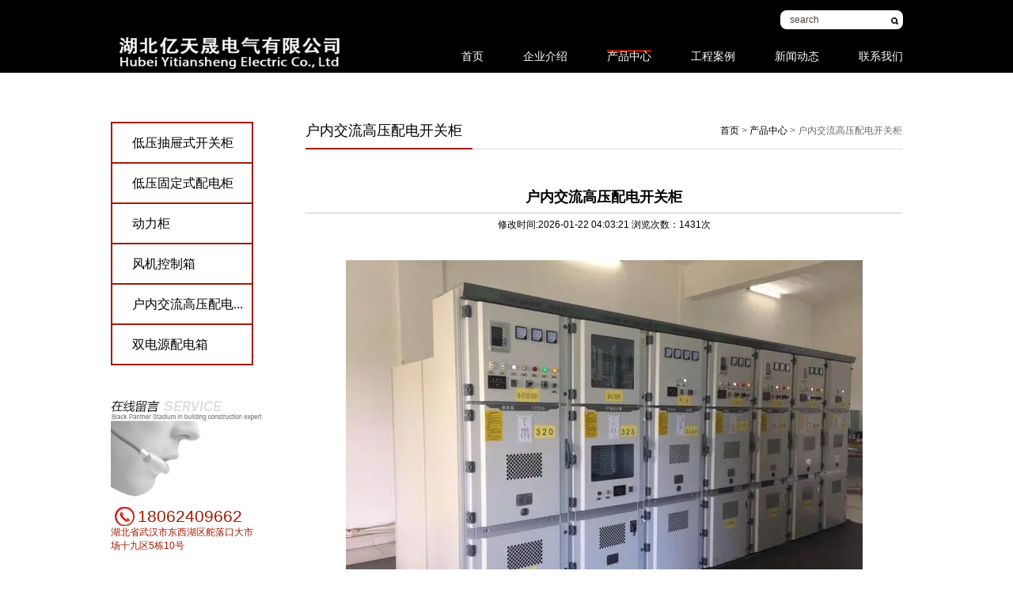

--- FILE ---
content_type: text/html;   charset=utf-8,text/html; charset=UTF-8
request_url: http://ytsdq.com/cont/58.html
body_size: 2217
content:
<!DOCTYPE html>
<html>
<head lang="en">
    <meta charset="UTF-8">
    <title>户内交流高压配电开关柜_户内交流高压配电开关柜_湖北亿天晟电气有限公司</title>
    <meta name="renderer" content="webkit">
    <meta http-equiv="X-UA-Compatible" content="IE=edge"/>
    <meta name="Keywords" content="">
    <meta name="Description" content="">
    <meta name="viewport" content="width=device-width, initial-scale=1, maximum-scale=1, user-scalable=no">
    <link rel="stylesheet" href="/theme/pc/css/common.css"/>
    <link rel="stylesheet" href="/theme/pc/css/style.css"/>
    <script type="text/javascript" src="/theme/pc/js/jquery-1.11.3.min.js"></script>
    <script type="text/javascript" src="/theme/pc/js/jquery.SuperSlide.2.1.1.js"></script>
    <script>var __BASE__ = "/theme/pc";</script>
</head><body>
<div id="header1">
    <div class="top">
    	<div class="logo"><a href="/"><img src="/upload/20230418/105557461.png" /><a/></div>
    	<div class="search">
               
		<form action="/search" method="get" onsubmit="return beforeSubmit();">
			<input type="hidden" name="pagesize" value="20"/>
            <input type="hidden" id="trueSearchKey" name="words" value=""/>
            <input class="button" type="submit" value="" />
            <input class="input" id="searchKey" type="text" value="search" onfocus="javascript:this.value=''" onblur="javascript:this.value='Search'"/>
		    <script type="text/javascript">
              function beforeSubmit(){
                  var key = document.getElementById('searchKey').value;
                  //var trueKey = encodeURI(key);
                  var trueKey = key;
                  document.getElementById('trueSearchKey').value = trueKey;
              }
            </script>
		</form>
        </div>
        <div class="rsp"><img  src="/theme/pc/images/index_05.png"/> <img  src="/theme/pc/images/index_07.png"/> <img  src="/theme/pc/images/index_09.png"/></div>
        <div class="nav">
            <ul>
                <li><a href="/" target="_self" class="menumain">首页</a></li>
			<li class="">
					<a href="/list/1.html" target="_self" class="menumain">企业介绍</a>
				</li><li class="current">
					<a href="/list/2.html" target="_self" class="menumain">产品中心</a>
				</li><li class="">
					<a href="/list/9.html" target="_self" class="menumain">工程案例</a>
				</li><li class="">
					<a href="/list/11.html" target="_self" class="menumain">新闻动态</a>
				</li><li class="">
					<a href="/list/13.html" target="_self" class="menumain">联系我们</a>
				</li>            </ul>
        </div>
    </div>
</div>
<div class="news_con con_1000">
    <div class="left">
	<ul>
    	 <li class="">
        <a href="/list/3.html"  class="tit">低压抽屉式开关柜</a>
        <div class="sub"  >
                    </div>
    </li><li class="">
        <a href="/list/6.html"  class="tit">低压固定式配电柜</a>
        <div class="sub"  >
                    </div>
    </li><li class="">
        <a href="/list/14.html"  class="tit">动力柜</a>
        <div class="sub"  >
                    </div>
    </li><li class="">
        <a href="/list/15.html"  class="tit">风机控制箱</a>
        <div class="sub"  >
                    </div>
    </li><li class="on">
        <a href="/list/16.html"  class="tit">户内交流高压配电...</a>
        <div class="sub" style="display:block;" >
                    </div>
    </li><li class="">
        <a href="/list/17.html"  class="tit">双电源配电箱</a>
        <div class="sub"  >
                    </div>
    </li> 
    </ul>
    <div class="service_tel">
        <a href="#"><img src="/theme/pc/images/about_07.jpg" alt=""/></a>
        <img src="/theme/pc/images/about_09.png" />
        <p>18062409662</p>
        <span>湖北省武汉市东西湖区舵落口大市场十九区5栋10号</span>
    </div>
</div>
    <div class="ny_right">
        <div class="title"><p><a href="/">首页</a> &gt <a href='/list/2.html'>产品中心</a> &gt 户内交流高压配电开关柜</p> <h3>户内交流高压配电开关柜</h3></div>        <div class="content_tit">户内交流高压配电开关柜</div>
        <div class="content_related">
            <p>修改时间:2026-01-22 04:03:21 浏览次数：1431次</p>
        </div>
		
        <div class="content">
 		<div class="photo" style="text-align:center"><img src="/upload/20230316/105449984.png" /></div>
            
        </div>
        <div class="content_btn">
            <p>上一条：<a href="/cont/57.html">户内交流高压配电开关柜</a></p>						        </div>
    </div>
</div>

<div id="footer">
	<div class="footer-cont">
	<div class="footer-nav-wrap">
    <a href="/">首页</a> 
	<a href="/list/1.html">企业介绍</a><a href="/list/2.html">产品中心</a><a href="/list/9.html">工程案例</a><a href="/list/11.html">新闻动态</a><a href="/list/13.html">联系我们</a>	</div>
	<p class="copyright">
	湖北亿天晟电气有限公司 版权所有 <a target="_blank" href="https://beian.miit.gov.cn">备案号</a>
	</p>
            
     <div class="t_top"><a href="#header1"><img src="/theme/pc/images/index_45.gif" /></a></div>
	 </div>
</div></body>
</html>

--- FILE ---
content_type: text/css
request_url: http://ytsdq.com/theme/pc/css/common.css
body_size: 2405
content:
/* 初始化CSS */
html, body, ul, li, ol, dl, dd, dt, p, h1, h2, h3, h4, h5, h6, form, fieldset, legend, img{margin:0 auto; padding:0;}
h1, h2, h3, h4, h5, h6{font-size:100%;font-weight:bold;}
fieldset, img{vertical-align:middle; border:none;}
address, caption, cite, code, dfn, th, var{font-style:normal; font-weight:normal;}
ul, ol{list-style:none;}
li{list-style-type:none;}
input{padding-top:0; padding-bottom:0; font-family: "微软雅黑",Arial,sans-serif;}
select, input{vertical-align:middle;}
select, input, textarea{font-size:12px; margin:0;}
input[type="text"], input[type="submit"], textarea{outline-style:none;}
textarea{resize:none; font-family: "微软雅黑",Arial,sans-serif;}
body{color:#000000; font:12px "微软雅黑",Arial,sans-serif; background:#ffffff; overflow-x:hidden}
a{color:#000000; text-decoration:none;}
a:link{text-decoration:none;   /* 指正常的未被访问过的链接*/  }
a:visited{text-decoration:none; /*指已经访问过的链接*/  }
a:hover{text-decoration:none;/*指鼠标在链接*/}
a:active{text-decoration:none;/* 指正在点的链接*/  }
i, em{ font-style:normal;}
.clear{ clear:both;}

.detail .tit { height: 40px; line-height: 40px; text-align: center; font-weight: bold; border-bottom: 1px solid #ccc; overflow:hidden; }
.detail .related { padding:6px 0; text-align: center; }
.detail .related span { padding: 0 10px; }
.detail .text { padding: 10px; line-height: 23px;}
.detail .text .photo { text-align: center; }
.detail .other { padding: 8px 0; width: 100%; }
.detail .other li { line-height: 24px; }
.detail .print { padding: 8px 0; text-align: right; clear: both; }
.detail .print a { margin-right: 20px; }
.detail .text .pro_photo { text-align: center; }

#header{ background:url(../images/index_01.jpg) center center no-repeat; height:92px; position:relative; z-index:1000000000}
#header .top{ width:1002px; margin:0 auto; height:92px; position:relative}
#header .top .logo{ position:absolute; left:0; top:0;}
#header .top .rexian{ position:absolute; top:30px; right:185px; line-height:25px; font-size:24px; font-family:Arial; color:#fff; background:url(../images/index_03.gif) left center no-repeat; padding-left:30px;}
#header .top .search{ width:155px; height:24px; position:absolute; top:13px; right:146px; background:#fff; border-radius:8px;}
.search .input{ float:left; width:125px; height:24px; line-height:24px; text-align:right; background:none; border:none; color:#4f4643}
.search .button{ float:left; background:url(../images/index_13.gif) no-repeat; width:9px; height:9px;border:none; margin:9px 0 0 12px;}
#header .rsp{ position:absolute; top:10px; right:16px;}
#header .rsp img{ display:inline-block; margin-left:10px;}

#header1{
	background-color: #000; 
	height:92px; position:relative; z-index:3}
#header1 .top{ width:1002px; margin:0 auto; height:92px; position:relative}
#header1 .top .logo{ width:300px;height:53px;position:absolute; left:3px; top:37px;}
#header1 .top .logo img{width:100%;height:100%;}
#header1 .top .rexian{ position:absolute; top:30px; right:185px; line-height:25px; font-size:24px; font-family:Arial; color:#fff; background:url(../images/index_03.gif) left center no-repeat; padding-left:30px;}
#header1 .top .search{
	width:155px; height:24px;
	position:absolute;
	top:13px;
	right: 0; 
	background:#fff; border-radius:8px;}
.search .input{
	float:left;
	width:100px;
	height:24px; line-height:24px;
	text-align: left;
	box-sizing: border-box;
    padding-left: 12px;
	background:none; border:none; color:#4f4643}
.search .button{
	float: right;
	background:url(../images/index_13.gif) no-repeat;
	width: 15px;
	height: 15px;
	cursor: pointer;
	border:none; margin:9px 0 0 12px;}
#header1 .rsp{
	display: none;
	position:absolute; top:10px; right:16px;}
#header1 .rsp img{ display:inline-block; margin-left:10px;}

#header .nav{ position:absolute; top:59px; right:0;}
.nav ul li{ float:left;line-height:24px; margin-left:44px;}
.nav li a{ color:#fff; font-size:14px; display:inline-block; height:30px;}
.nav li a:hover,.nav li.current a{border-bottom:3px solid #a31a03}

#header1 .nav{ position:absolute; top:59px; right:0;}
.nav ul li{ float:left;line-height:24px; margin-left:50px;}
.nav li a{ color:#fff; font-size:14px; display:inline-block; height:4px;}
.nav li a:hover,.nav li.current a{border-bottom:3px solid #a31a03}

#footer{
	width:100%;
	/* height:94px; */
	overflow:hidden; text-align:center; line-height:26px; background:#0e0e0e; text-align:center; line-height:24px;
	padding:20px 0; 
	color:#b3b3b3; position:relative;}
#footer .footer-cont {
	width: 1200px;
	min-width: 1200px;
	position: relative;
	margin: 0 auto;
}
#footer .footer-nav-wrap {
	
}
#footer .footer-nav-wrap a {
	margin-right: 12px;
}
#footer .footer-nav-wrap a:nth-last-child(1) {
	margin-right: 0;
}
#footer a{ color:#b3b3b3}
/*侧导航*/
.left{ float:left; width:180px; margin-top: 32px;}
.left li{ border:2px solid #A31A03;font-size:16px; border-bottom:none;}
.left li .tit{ display:block; height:49px; line-height:49px; padding-left:25px; }
.left li:hover .tit,.left li.hover .tit{ background:url(../images/about_05.png) #a31a03 140px center no-repeat}
.left li:hover a,.left li.hover a{ color:#fff}
.left ul{ margin-bottom:36px; border-bottom:2px solid #A31A03}
.left li .sub{ display:none;}
.left li .sub a{ display:block; height:30px; line-height:30px; padding-left:35px; color:#333}
.left li .sub a:hover{ color:#cf271e}
.left li:hover .sub{ display:block}

.left .service_tel{color: #a31a03;}
.left .service_tel p{background: url(../images/service_tel.png) left center no-repeat; padding-left: 29px;font-size: 21px;margin-left: 5px;}
.left .service_tel span{display:block;}

/*内页标题*/
.ny_right{ float:right; width:754px; height:auto !important; height:500px; min-height:500px;margin-bottom: 120px; margin-top:20px;a31a03}
.ny_right .title{ height:46px; line-height:46px; border-bottom:1px solid #dcdcdc; margin-bottom:40px}
.ny_right .title p{ float:right; color:#6c6c6c}
.ny_right .title h3{ height:45px; border-bottom:2px solid #a31a03; display:inline-block; float:left; padding-right:13px; font-size:18px; font-weight:normal}

/*其他*/
#full .qq_info a,#full .qq_info span{ display:block}
#full .qq_info span{ width:86px; background:#fff; text-align:center; padding-top:6px; line-height:24px; border:1px solid #968f96; border-top:none}

.single_con{ margin-top:30px; margin:30px auto;width: 1000px;}
.news_con{margin-top:30px; margin:30px auto;width: 1000px;}
.pro_con{margin-top:30px; margin:30px auto;width: 1000px;}
.news_con{margin-top:30px; margin:30px auto;width: 1000px;}


--- FILE ---
content_type: text/css
request_url: http://ytsdq.com/theme/pc/css/style.css
body_size: 2980
content:
.banner{position:relative; left:50%;width:1920px; height:594px;margin-left:-960px;}
.banner #b_bd li{ width:100%; text-align:center}
.banner .wrap_news{ background:url(../images/index_19.png) no-repeat; width:1920px; height:130px; position:absolute; left:50%; margin-left:-960px; bottom:0; overflow:hidden}

.news{ width:1002px; margin:0 auto; padding-top:42px; overflow:hidden}
.news .title{ float:left; width:102px; text-align:center; padding-top:24px;}
.news .title a{ color:#16357a; font-size:14px;}
.news .title a span,.section .title a span,.s_right a span{ color:#da251d; font-size:20px; font-family:Arial; display:block; text-transform:uppercase}
.news .photo{ float:left; width:114px; height:77px; margin-right:22px;}
.news .txtScroll-top{ float:left; width:434px; position:relative; margin-top:26px; height:44px; overflow:hidden}
.news li{ height:22px; line-height:22px; background:url(../images/n1.gif) left center no-repeat; padding-left:18px; color:#575757; width:374px;}
.news li span{ float:right;}
.news li a{ color:#575757}
.news li:hover{ background:url(../images/index_30.gif) left center no-repeat; color:#575757}
.news li:hover a{ color:#575757}
.news .bd1{ width:392px; overflow:hidden; height:44px;}
.news .hd{ position:absolute; top:9px; right:0;}
.news .hd a{ display:block; width:15px; height:14px; margin-bottom:2px; cursor:pointer}
.news .hd .prev{ background:url(../images/index_26.gif) no-repeat; margin-bottom:2px}
.news .hd .next{ background:url(../images/index_23.gif) no-repeat}

#content{ width:1002px; margin:7px auto 0; background:url(../images/index_29.gif) left top repeat-x; padding:30px 0 0}

.section{ background:url(../images/index_40.png) 89px bottom no-repeat; padding-bottom:74px; height:343px; position:relative}
.product{ float:left; width:407px; margin-left:12px;}
.product .product_list{background:#000000; padding:3px 0 0; height:306px;}

.section .title{ height:28px; line-height:28px; background:url(../images/index_38.gif) left center repeat-x; text-align:center; width:366px; margin:0 auto;}
.section .title a{ display:inline-block; background:#fff; color:#16357a; font-size:14px; padding:0 10px;}
.section .title a span{ font-size:17px; display:inline}
.product li{ float:left; width:201px; height:151px; margin:0 1px 1px;}
.product li .photo{ display:block; width:201px; height:151px;}
.product li .name{ display:block; width:201px; height:26px; line-height:26px; text-align:center; margin-top:-26px; position:relative; z-index:10000; color:#fff}
.product .bd{ margin:0 auto; overflow:hidden; height:303px;}
.product .bd ul{ width:2035px !important}
.product .title{ margin:0 auto 6px;}

.about{ float:left; width:407px; background:url(../images/index_30.jpg) center 35px no-repeat; margin-left:1px;}
.about .title{ margin:0 auto 290px; }
.about h3{ height:25px; line-height:25px; padding-left:36px; color:#fff}
.about .more{ height:28px; line-height:28px; margin-left:24px; text-transform:uppercase; color:#fff}
.section .rsp{
	display: none;
	background:url(../images/index_45.png) no-repeat; width:244px; height:144px; position:absolute; right:0; bottom:9px;}
.mininav{ height:36px; line-height:36px; text-align:center; margin-top:40px;}
.mininav a{ margin:0 5px;}

.wp_section{
	background:url(../images/index_52.jpg) center center no-repeat;
	height: 580px;
	position:relative;
	z-index: 3;
	}
.wp_section::after {
	content: '';
	width: 100%;
	height: 100%;
	background-color: rgba(0,0,0,.3);
	position: absolute;
	top: 0;
	left: 0;
}
.section1{ width:1002px; margin:0 auto; position:relative}
.message li{ margin-bottom:10px; overflow:hidden}
.message{ width:342px; padding-top:28px; color:#fff}
.message li span{ display:inline-block; width:70px; color:#fff; height:26px; line-height:26px;}
.message li input{ width:256px; height:24px; border:1px solid #fff; padding-left:10px; background:none; outline:none;}
.message li textarea{ width:259px; height:104px; border:1px solid #fff; background:none; vertical-align:top; margin-left:-3px;}
.message li.btn input{ float:left; width:67px; height:23px; text-align:center; line-height:23px; background:#ffffff; margin-right:11px;}
.message li.btn{ padding-left:70px;}

.s_right{
	position:absolute;
	top:0; right:0; background:url(../images/index_01_53.png) no-repeat; width:227px; height:47px;
	padding-left: 100px;
	}
.s_right a{ display:block; width:133px; background:url(../images/index_41.gif) right 4px no-repeat; color:#16357a; font-size:14px;}
.s_right a span{ margin:-3px 0;}

/* .contact{
	background:url(../images/index_57.png) no-repeat; 
	width:173px; 
	height:182px;
	padding:48px 7px 0 0; 
	line-height:20px; 
	text-align:center; 
	position:absolute;
	top:72px; 
	right:0;
	
	} */
.contact {
	    background: url(../images/index_57.png) no-repeat;
    background-size: cover;
    width: 275px;
    height: 250px;
    padding: 33px 7px 0 0;
    line-height: 20px;
    text-align: center;
    position: absolute;
    top: 13px;
    right: -190px;    z-index: 5
}
.contact p {
	width: 60%
}

.t_top{
	/* width:1002px;  */
	position:absolute;
	top: 10px;
	right: 0; 
	
	}


/*��ҳ*/
.single_con .ny_right .content{
	line-height: 27px;
	    font-size: 16px;
	}

.single_con .ny_right .content img,
.single_con .ny_right .content video {
	max-width: 100%;
}
/*�����б�*/
.news_con .ny_right .content_title { margin-bottom:30px; padding-bottom:20px; text-align:center; border-bottom:1px #ddd dotted;}
.news_con .ny_right .content_title h3{ font-size:17px; color:#4d5260;}
.news_con .ny_right .content_title .info{ margin-top:15px; font-size:12px; color:#aaa;}
.news_con .ny_right .content_title .info span{ display:inline-block; margin:0 10px;}
.news_con .ny_right .content{line-height: 27px}
.first_list{height:125px; overflow:hidden; margin-bottom:26px;}
.first_list img{border: solid 1px #c2c2c2; float: left;}
.first_list .right{float:right;color:#8c8573;line-height: 20px;width: 516px;}
.first_list .right .tit{display:block; height:31px; color:#a31a03; font-size:14px;}
.first_list .right .text{height:40px; overflow:hidden; margin-bottom:4px;}
.first_list .right a{color: #b20000;display: block}
.first_list .right .date{ display:block; height:20px; line-height:20px; background:url(../images/news_list_time.jpg) left center no-repeat; padding-left:20px; margin-top:10px;}
.other_list{margin-bottom: 67px; }
.other_list li{height:37px; line-height: 37px; border-bottom: dotted 1px #dddddd;}
.other_list li span{float: right;}
.other_list li:hover,.other_list a:hover{ color:#a31a03}
.other_list li span{float: right;}

.list_btn{ margin:20px auto; width: 752px; }
.list_btn_l_r{ float: left; width: 20px; height: 20px; border: solid 1px #d3d3d3; text-align: center; color: #d3d3d3; -webkit-transition: all 0.5s; -moz-transition: all 0.5s; -o-transition: all 0.5s; transition: all 0.5s; }
.list_btn_l_r:hover{ color: #8c8573; border-color: #8c8573; }
.list_btn_line{ float: left; width: 285px; height: 1px; background-color: #d3d3d3; margin-top: 11px; }
.list_btn_num{ width: 120px; float: left; margin: 0 9px; text-align: center; }
.list_btn_num a{ display: inline-block; width: 20px; height: 20px; text-align: center; border: solid 1px #d3d3d3; margin: 0 2px; color: #606060; -webkit-transition: all 0.5s; -moz-transition: all 0.5s; -o-transition: all 0.5s; transition: all 0.5s; }
.list_btn_num a:hover,.list_btn_num .hover{ color: #8c8573; border-color: #8c8573; }

/*��������*/
.news_con .ny_right .content_tit {
	font-size: 18px;
	height: 40px; line-height: 40px; text-align: center; font-weight: bold; border-bottom: 1px solid #ccc; overflow:hidden; }
.news_con .ny_right .content_related { padding:6px 0; text-align: center;margin-bottom: 30px;}
.news_con .ny_right .content{line-height: 27px}
.news_con .ny_right .content_btn{line-height: 27px}
.news_con .ny_right .content_btn a{color: #2d3140 }

/*��Ʒ�б�*/
.pro_con .ny_right .content{line-height: 27px}
.pro_con .ny_right .content ul{ float:left; margin:0 -24px 0 -23px;}
.pro_con .ny_right .content li{
	float:left; width:213px;
	/* height:235px;  */
	border: solid 3px transparent;; margin:0 24px 67px; -webkit-transition: all 0.3s; -moz-transition: all 0.3s;-o-transition: all 0.3s;transition: all 0.3s;}
.pro_con .ny_right .content li .photo{ display:block; width:213px; height:125px;}
.pro_con .ny_right .content li .photo img {
	width: 100%;
	height: 100%;
	object-fit: contain;
}
.pro_con .ny_right .content li .info{
	width:213px;
	/* height:110px;  */
	background:#f5f5f5;}
.pro_con .ny_right .content li .info .name{ height:40px; line-height:40px; padding-left:19px; font-size:14px;}
.pro_con .ny_right .content li .info .text{
	display: none;
	line-height:18px; padding:0 19px; height:36px; overflow:hidden; margin-bottom:10px;}
.pro_con .ny_right .content li .info .more{ display:block; height:24px; line-height:24px; background:#adadad; padding-left:20px; color:#fff;-webkit-transition: all 0.3s;-moz-transition: all 0.3s;-o-transition: all 0.3s;transition: all 0.3s;}
.pro_con .ny_right .content li:hover{ border-color:#a31a03}
.pro_con .ny_right .content li:hover .more{ background:#a31a03}

.list_btn{ margin:20px auto; width: 752px; }
.list_btn_l_r{ float: left; width: 20px; height: 20px; border: solid 1px #d3d3d3; text-align: center; color: #d3d3d3; -webkit-transition: all 0.5s; -moz-transition: all 0.5s; -o-transition: all 0.5s; transition: all 0.5s; }
.list_btn_l_r:hover{ color: #8c8573; border-color: #8c8573; }
.list_btn_line{ float: left; width: 285px; height: 1px; background-color: #d3d3d3; margin-top: 11px; }
.list_btn_num{ width: 120px; float: left; margin: 0 9px; text-align: center; }
.list_btn_num a{ display: inline-block; width: 20px; height: 20px; text-align: center; border: solid 1px #d3d3d3; margin: 0 2px; color: #606060; -webkit-transition: all 0.5s; -moz-transition: all 0.5s; -o-transition: all 0.5s; transition: all 0.5s; }
.list_btn_num a:hover,.list_btn_num .hover{ color: #a31a03; border-color: #a31a03; }


